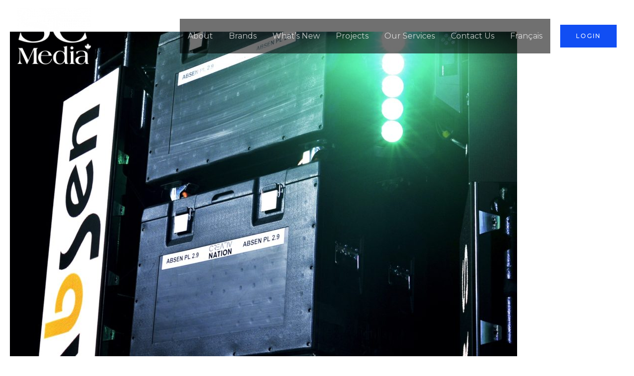

--- FILE ---
content_type: text/css
request_url: https://www.scmediacanada.com/wp-content/uploads/elementor/css/post-2781.css?ver=1708442742
body_size: 513
content:
.elementor-2781 .elementor-element.elementor-element-ede6f42:not(.elementor-motion-effects-element-type-background), .elementor-2781 .elementor-element.elementor-element-ede6f42 > .elementor-motion-effects-container > .elementor-motion-effects-layer{background-image:url("https://www.scmediacanada.com/wp-content/uploads/2021/04/20210331021856_742875.gif");background-position:center center;background-size:cover;}.elementor-2781 .elementor-element.elementor-element-ede6f42 > .elementor-background-overlay{background-color:#15324375;opacity:0.6;transition:background 0.3s, border-radius 0.3s, opacity 0.3s;}.elementor-2781 .elementor-element.elementor-element-ede6f42{transition:background 0.3s, border 0.3s, border-radius 0.3s, box-shadow 0.3s;padding:200px 0px 200px 0px;}.elementor-2781 .elementor-element.elementor-element-32a6ad1b{text-align:center;}.elementor-2781 .elementor-element.elementor-element-32a6ad1b .elementor-heading-title{color:#FFFFFF;letter-spacing:2.5px;}.elementor-2781 .elementor-element.elementor-element-512d78a{--display:flex;--flex-direction:column;--overlay-transition:0.3s;--padding:10px 10px 10px 10px;}body.elementor-page-2781:not(.elementor-motion-effects-element-type-background), body.elementor-page-2781 > .elementor-motion-effects-container > .elementor-motion-effects-layer{background-color:#ffffff;}@media(min-width:1025px){.elementor-2781 .elementor-element.elementor-element-ede6f42:not(.elementor-motion-effects-element-type-background), .elementor-2781 .elementor-element.elementor-element-ede6f42 > .elementor-motion-effects-container > .elementor-motion-effects-layer{background-attachment:fixed;}}@media(max-width:1024px){.elementor-2781 .elementor-element.elementor-element-ede6f42{padding:140px 80px 80px 80px;}.elementor-2781 .elementor-element.elementor-element-32a6ad1b .elementor-heading-title{font-size:40px;}}@media(max-width:767px){.elementor-2781 .elementor-element.elementor-element-32a6ad1b .elementor-heading-title{font-size:30px;}}